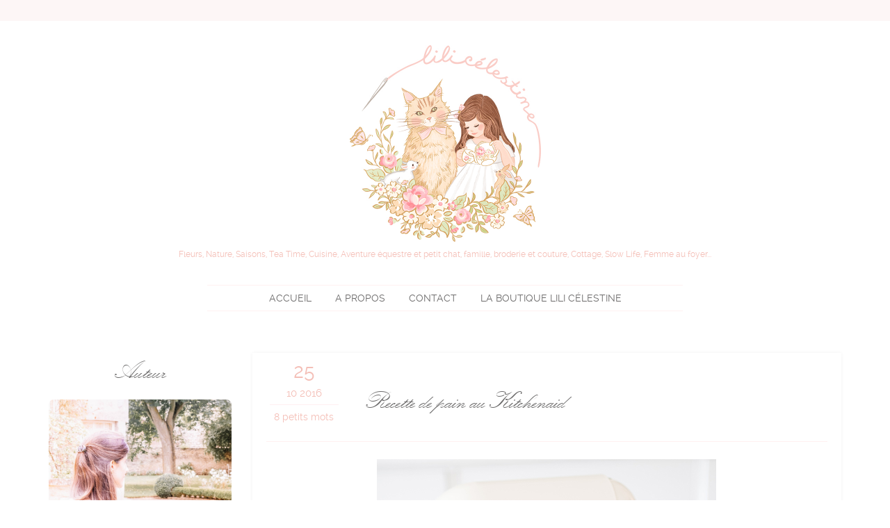

--- FILE ---
content_type: text/html; charset=UTF-8
request_url: https://www.lilicelestine.com/blog/recette-de-pain-au-kitchenaid-160.html
body_size: 5922
content:
<!DOCTYPE html>
<html class="no-js" lang="fr">
    <head>
        <!-- Google Tag Manager -->
        <script>(function(w,d,s,l,i){w[l]=w[l]||[];w[l].push({'gtm.start':
        new Date().getTime(),event:'gtm.js'});var f=d.getElementsByTagName(s)[0],
        j=d.createElement(s),dl=l!='dataLayer'?'&l='+l:'';j.async=true;j.src=
        'https://www.googletagmanager.com/gtm.js?id='+i+dl;f.parentNode.insertBefore(j,f);
        })(window,document,'script','dataLayer','GTM-5XGLWWHG');</script>
        <!-- End Google Tag Manager -->
        <meta charset="utf-8">
        <meta http-equiv="content-language" content="fr">
        <meta http-equiv="X-UA-Compatible" content="IE=edge">
        <meta name="viewport" content="width=device-width, initial-scale=1">    
        <meta name="robots" content="index, follow">
        <title>Recette de pain au Kitchenaid - Blog Lili Célestine</title>
        <meta name="description" content="
&nbsp;

Cet &eacute;t&eacute; pour nos cinq ans de mariage mon mari nous a offert un robot Kitchenaid Artisan !
&nbsp;

J&#39;ai toujours &eacute;t&eacut" />
        <link rel="canonical" href="https://www.lilicelestine.com/blog/recette-de-pain-au-kitchenaid-160.html" />
        <link rel="icon" href="https://www.lilicelestine.com/favicon.ico" />
                <link href="/bundles/frontend/css/vendor/bootstrap.min.css" rel="stylesheet" media="screen">
        <link href="/bundles/frontend/css/blog.css" rel="stylesheet" media="screen">
        <link href="/bundles/frontend/css/plugins/owl.carousel.css" rel="stylesheet" media="screen">
                <meta property="og:url" content="https://www.lilicelestine.com/blog/recette-de-pain-au-kitchenaid-160.html" />
<meta property="og:type" content="article" />
<meta property="og:title" content="Recette de pain au Kitchenaid - Blog Lili Célestine" />
<meta property="og:description" content="

Cet &amp;eacute;t&amp;eacute; pour nos cinq ans de mariage mon mari nous a offert un..." />
	<meta property="og:image" content="https://www.lilicelestine.com/uploads/products/64b57f4ee2d1a-mini.jpeg" />
    </head>
    <body class="">
        <!-- Google Tag Manager (noscript) -->
        <noscript><iframe src="https://www.googletagmanager.com/ns.html?id=GTM-5XGLWWHG"
        height="0" width="0" style="display:none;visibility:hidden"></iframe></noscript>
        <!-- End Google Tag Manager (noscript) -->
        <header>
            <div class="container">
                <section class="logo">
                    <a href="/blog">
                        <img src="/bundles/frontend/images/logo-lilicelestine.jpg" alt="Lili Célestine" class="hidden-xs" />
                        <img src="/bundles/frontend/images/logo-text-lilicelestine.jpg" alt="Lili Célestine" class="hidden-lg hidden-md hidden-sm" />
                    </a>
                    <p>Fleurs, Nature, Saisons, Tea Time, Cuisine, Aventure équestre et petit chat, famille, broderie et couture, Cottage, Slow Life, Femme au foyer...</p>
                </section>
            </div>
        </header>
        <section class="navigation">
            <div class="container">
                <nav>
                    <ul>
                        <li class="hidden-xs"><a href="/blog">Accueil</a></li>
                        <li><a target="_blank" href="/creatrice-3.html">A propos</a></li>
                        <li><a target="_blank" href="/contact-12.html">Contact</a></li>
                        <li><a href="/"><span class="hidden-xs">La boutique </span>Lili Célestine</a></li>
                    </ul>
                </nav>
            </div>
        </section>
        <div class="container">
            <div class="row">
                <div class="col-lg-3 col-md-3 hidden-sm hidden-xs">
                    <section class="sidebar">
                        <div class="row">
    <div class="col-lg-12 col-md-12 col-sm-6 col-xs-12 block author">
        <div class="title">Auteur</div>
        <a href="/creatrice-3.html"><img src="/bundles/frontend/images/blog/img-author.jpg" alt="Lili Célestine"></a>
    </div>
    <div class="col-lg-12 col-md-12 col-sm-6 col-xs-12 block social">
        Pour me suivre <span class="arrow"></span>
        <ul>
           <li><a href="https://www.facebook.com/lilicelestine" target="_blank" data-toggle="tooltip" data-placement="bottom" title="Facebook"><img src="/bundles/frontend/images/icon-facebook.png" alt="Facebook"></a></li>
           <li><a href="https://instagram.com/lilicelestine/" target="_blank" data-toggle="tooltip" data-placement="bottom" title="Instagram"><img src="/bundles/frontend/images/icon-instagram.png" alt="Instagram"></a></li>
           <li><a href="https://www.youtube.com/LiliCelestine" target="_blank" data-toggle="tooltip" data-placement="bottom" title="Youtube"><img src="/bundles/frontend/images/icon-youtube.png" alt="Youtube"></a></li>
        </ul>
   </div>
   <div class="col-lg-12 col-md-12 col-sm-6 col-xs-12 block categories"> 
    <div class="title">Catégories<span>Côté Boutique</span></div>
    <ul>
                <li><a href="/blog/categorie/actualite">Actualité</a></li>
                <li><a href="/blog/categorie/concours">Concours</a></li>
                <li><a href="/blog/categorie/lili-celestine">Lili Célestine</a></li>
                <li><a href="/blog/categorie/nouveautes-boutique">Nouveautés boutique</a></li>
                <li><a href="/blog/categorie/presse">Presse</a></li>
            </ul>
</div>
<div class="col-lg-12 col-md-12 col-sm-6 col-xs-12 block categories">
    <div class="title">Catégories<span>Côté Famille</span></div>
    <ul>
                <li><a href="/blog/categorie/country-home">Country Home</a></li>
                <li><a href="/blog/categorie/ecurie">Ecurie</a></li>
                <li><a href="/blog/categorie/escapades">Escapades</a></li>
                <li><a href="/blog/categorie/famille">Famille</a></li>
                <li><a href="/blog/categorie/ief-et-jeux">IEF et jeux</a></li>
                <li><a href="/blog/categorie/livres-et-travaux-d-aiguilles">Livres et travaux d&#039;aiguilles</a></li>
                <li><a href="/blog/categorie/sylvanian-families">Sylvanian Families</a></li>
            </ul>
</div>

                    </section>
                </div>
                <div class="col-lg-9 col-md-9 col-sm-12 col-xs-12">
                    <section class="main">
                        			<article class="post">
			<div class="row">
				<div class="col-lg-2 col-md-2 col-sm-2 col-xs-12 infos">
					<div class="date">
						<span class="day">25</span>
						<span class="month">10 2016</span>
					</div>
					<a class="comments" href="/blog/recette-de-pain-au-kitchenaid-160.html#comments">8 petits mots</a>
				</div>
				<div class="col-lg-10 col-md-10 col-sm-10 col-xs-12">
					<h1><a href="/blog/recette-de-pain-au-kitchenaid-160.html">Recette de pain au Kitchenaid</a></h1>
				</div>
			</div>
			<hr />
			<div class="clearfix">
				<p style="text-align:center"><img alt="" src="https://www.lilicelestine.com/web/uploads/articles/images/Kitchenaid02.jpg" style="height:650px; width:488px" /><br />
&nbsp;</p>

<p>Cet &eacute;t&eacute; pour nos cinq ans de mariage mon mari nous a offert un robot Kitchenaid Artisan !<br />
&nbsp;</p>

<p style="text-align:justify">J&#39;ai toujours &eacute;t&eacute; une grande amatrice de pain fait maison, j&#39;ai commenc&eacute; avec une machine &agrave; pain bas de gamme donc le r&eacute;sultat &eacute;tait m&eacute;diocre, quelques ann&eacute;es plus tard j&#39;ai eu une machine &agrave; pain haut de gamme, le r&eacute;sultat &eacute;tait &agrave; peine mieux. Alors au final je faisais mes pains enti&egrave;rement &agrave; la main, le r&eacute;sultat &eacute;tait int&eacute;ressant mais ne r&eacute;ussisait pas toujours et surtout me demander beaucoup de temps !<br />
<br />
<br />
On m&#39;avait vant&eacute; les qualit&eacute;s du robot Kitchenaid, je n&#39;avais jamais eu l&#39;occasion de le tester ou de le voir &agrave; l&#39;oeuvre avant de l&#39;avoir dans ma cuisine ! Depuis je peux vous dire que je ne rate plus mes pains et ils sont vraiment excellents !<br />
<br />
<br />
Je vous fais partager la recette que j&#39;utilise.&nbsp;Elle n&#39;est pas de moi mais du blog &quot; <a href="https://www.evacuisine.fr/archives/2012/01/18/23266642.html" target="_blank">pour ceux qui aiment cuisiner</a> &quot;&nbsp;cependant j&#39;ai ajust&eacute; quelques petites choses qui fonctionnent mieux chez nous :</p>

<p><br />
<u>Pour 3 pains comme ceux qui sont en photos ci dessous</u> :<br />
- 500 grs de farine Biologique<br />
- 350 ml d&#39;eau froide<br />
- 1 sachet de levure boulang&egrave;re ( moi je prends &nbsp;dans ma Biocoop la levure Bio de&nbsp;<a href="https://www.lapateliere.com/gamme/gammes-bio/" target="_blank">La Pateliere</a> &nbsp;)<br />
- 7 grs de fleur de sel ( ou 10 grs de sel normal )</p>

<p style="text-align:justify"><br />
<em>Concernant la farine je vous encourage &agrave; utiliser de la farine compl&egrave;te qui est meilleure pour la sant&eacute;, surtout pour les enfants, et surtout Biologique et id&eacute;alement issues d&#39;un moulin. Niveau proportion, je fais 300 grs de farine T80 et 200 grs de farine compl&egrave;te, ma&iuml;s, etc... J&#39;ach&egrave;te&nbsp;mes farines &agrave; la Biocoop afin d&#39;avoir de la farine Fran&ccedil;aise et une tra&ccedil;abilit&eacute; du le produit.</em></p>

<p style="text-align:justify">&nbsp;</p>

<p style="text-align:justify"><strong><u>Pr&eacute;paration</u></strong> :</p>

<p style="text-align:justify">1 &deg; Donc le bol du robot mettre le crochet pour p&eacute;trir la p&acirc;te, puis rajouter votre farine, la levure et l&#39;eau. P&eacute;trissez en vitesse 2 ( surtout pas plus ) pendant 5 minutes. Ajouter le sel et relancer 5 minutes de p&eacute;trissage.</p>

<p style="text-align:center"><br />
<img alt="" src="https://www.lilicelestine.com/web/uploads/articles/images/Capture%20d%E2%80%99%C3%A9cran%202016-10-25%20%C3%A0%2010_03_30.png" style="height:200px; width:139px" /><br />
&nbsp;</p>

<p style="text-align:justify">2 &deg; Saupoudrez de farine la p&acirc;te que vous avez obtenu et couvrez le bol d&#39;un torchon. Laisser ensuite reposer la p&acirc;te pendant 1h &agrave; 1h30 dans un endroit ti&egrave;de. Personnellement juste avant cette &eacute;tape je fais chauffer mon four sur 30&deg; quelques secondes, j&#39;&eacute;teinds et je mets le bol dedans. La p&acirc;te doit doubler de volume.<br />
<br />
3 &deg; Mettre la p&acirc;te sur un plan de travail farin&eacute; et diviser la en 3 p&acirc;tons. Formezr approximativement un rectangle avec chaque p&acirc;ton.</p>

<p style="text-align:justify">4 &deg; Former ensuite trois baguettes en faisant rouler les p&acirc;tons entre vos mains et le plan de travail.</p>

<p style="text-align:justify">5 &deg; Poser vos baguettes sur une plaque de four et couvrez les avec un torchon humide. Le torchon doit &ecirc;tre en contact avec un maximum de p&acirc;te. Laisser lever les baguettes 25 &agrave; 35 minutes dans un endroit ti&egrave;de, une fois encore j&#39;utilise mon four.<br />
<br />
6 &deg; Pr&eacute;chauffez votre four &agrave; 240&deg; ( si vos pains ne sont pas dedans &eacute;videment sinon sortez les ), mettre dans le four un petit ramequin d&#39;eau afin de faire de la bu&eacute;e.<br />
<br />
7 &deg;&nbsp;Une fois qu&#39;elles ont lev&eacute; faites trois entailles &agrave; l&#39;aide d&#39;une lame puis saupoudrez de farine &agrave; l&#39;aide d&#39;un tamis.<br />
<br />
8 &deg; Enfourner les baguettes dans le four et baisser la temp&eacute;rature &agrave; 210 &deg; pendant 20 &agrave; 25 minutes ( moi je choisis le mode chaleur tournante )<br />
<br />
9 &deg; Laisser refroidir les baguettes sur une grille<br />
<br />
Vous pouvez conserver ces baguettes dans un drap / torchon ou m&ecirc;me les congeler. Je vous d&eacute;conseille le papier d&#39;aluminium, on sait depuis longtemps maintenant que les particules de ce papier migrent vers les aliments.<br />
&nbsp;</p>

<p style="text-align:center"><img alt="" src="https://www.lilicelestine.com/web/uploads/articles/images/Kitchenaid.jpg" style="height:488px; width:650px" /><br />
&nbsp;</p>

<p>Si vous avez d&#39;autres recettes de pain au Kitchenaid n&#39;h&eacute;sitez pas &agrave; les partager en commentaire si dessous !<br />
Bon app&eacute;tit !<br />
<br />
<img alt="" src="https://www.lilicelestine.com/web/uploads/articles/images/SignatureLC.jpg" /></p>
			</div>
			<hr>
			<div class="shares text-right">
				<a name="fb_share" type="box_count" share_url="https://www.lilicelestine.com/blog/recette-de-pain-au-kitchenaid-160.html"></a>
				<a href="https://twitter.com/share" class="twitter-share-button" data-count="vertical" data-via="LiliCélestine">Tweet</a>
			</div>
		</article>
		<section class="comments">
			<div class="title">Ajouter un commentaire</div>
			<form class="form-horizontal mTop30 mBottom30" action="/blog/recette-de-pain-au-kitchenaid-160.html" method="post"  role="form">
				<div class="form-group">
					
					<label class="col-lg-3 control-label required" for="lilicelestine_comment_user">Nom / Pseudo *</label>
					<div class="col-lg-5">
						<input type="text" id="lilicelestine_comment_user" name="lilicelestine_comment[user]" required="required"    class="form-control" />
					</div>
				</div>
				<div class="form-group">
					
					<label class="col-lg-3 control-label required" for="lilicelestine_comment_email">Adresse e-mail *</label>
					<div class="col-lg-5">
						<input type="email" id="lilicelestine_comment_email" name="lilicelestine_comment[email]" required="required"    class="form-control" />
					</div>
				</div>
				<div class="form-group">
					
					<label class="col-lg-3 control-label" for="lilicelestine_comment_website">Site web</label>
					<div class="col-lg-5">
						<input type="url" id="lilicelestine_comment_website" name="lilicelestine_comment[website]"    class="form-control" placeholder="https://www.votre-site.com" />
					</div>
				</div>	
				<div class="form-group">
					
					<label class="col-lg-3 control-label required" for="lilicelestine_comment_content">Commentaire *</label>
					<div class="col-lg-5">
						<textarea id="lilicelestine_comment_content" name="lilicelestine_comment[content]" required="required"    class="form-control"></textarea>
					</div>
				</div>	
				<div class="form-group">
					
					<label for="lilicelestine_comment_is_comment_bt" class="col-lg-3 control-label"><img src="/bundles/frontend/images/form-rb.jpg"> *</label>
					<div class="col-lg-5">
						<input type="text" id="lilicelestine_comment_is_comment_bt" name="lilicelestine_comment[is_comment_bt]"    class="form-control" />
					</div>
				</div>	
				<input type="hidden" id="lilicelestine_comment__token" name="lilicelestine_comment[_token]" value="46078b9f3cc2cb94d2f303c696987ea5c6637dcb" />
				<div class="form-group">
					<div class="col-lg-offset-3 col-lg-5 col-xs-12 text-right">
						<button type="submit" class="btn btn-black-pink">Soumettre le commentaire</button>
					</div>
				</div>
			</form>
			<div id="comments">
							<hr />
				<div class="comment">
					<p>
						<b>Sylvie</b>
						<span class="date">22/03/2018</span>
					</p>
					<p><p>Merci pour cette recette tu m as donn&eacute; plein de trucs que je ne connaissais pas .Perso j utilise de la levure fra&icirc;che je mets 20gr dans l eau ti&egrave;de et je laisse &agrave; couvert 10 mn avant de m&eacute;langer &agrave; la farine . J ai fais un essai de ta recette avec de la farine de Sarrazin en mettant 300gr T80 100de ma&iuml;s et 100 de Sarrazin top !</p></p>
				</div>
							<hr />
				<div class="comment">
					<p>
						<b>Ank</b>
						<span class="date">11/01/2019</span>
					</p>
					<p><p>Bonsoir ! Mais aussi Merci ! Enfin je r&eacute;ussis mon pain... Quel plaisir ! Je ne coupe pas le paton en 3 morceaux, mais je mets le tout dans un moule &agrave; cake pour obtenir le pain de l&#39;Aliment Sain (devenu Vie Claire...) que j&#39;aimais tant dans les annees 50.. Le gout n&#39;est pas tout &agrave; fait le meme, puisqu&#39;il &eacute;tait ensemenc&eacute; avec du levain, mais peu importe les souvenirs, il est bon aussi et c&#39;est le principal. Le KitchenAid, aide bien : la partie p&eacute;trissage manuel n&#39;&eacute;tait pas la plus facile. Chaque semaine, je m&#39;y remets l&#39;esprit libre sachant maintenant que ce sera reussi !</p></p>
				</div>
							<hr />
				<div class="comment">
					<p>
						<b>anita</b>
						<span class="date">13/01/2019</span>
					</p>
					<p><p>pour la 1ere fois depuis que j&#39;&#39;essaie vainement de faire du pain, j&#39;ai r&eacute;ussi ! baguettes bien mont&eacute;es, et tr&egrave;s bonnes ; Merci ! je vais recommencer !</p></p>
				</div>
							<hr />
				<div class="comment">
					<p>
						<b>puce</b>
						<span class="date">19/09/2020</span>
					</p>
					<p><p>moi aussi je fais du pain avec le m&ecirc;me robot je suis surprise par la recette car dans tout ce que j&#39;ai lu on dit de mettre l&#39;eau en premier le pain est pas mal mais je trouve que la pate manque de force et a tendance a s&#39;affaisser apr&egrave;s la deuxi&egrave;me lev&eacute;e il paraitrait qu&#39;avec un vrai p&eacute;trin la pate est plus &eacute;lastique et tient mieux si certain ont essay&eacute; merci pour les r&eacute;ponses</p></p>
				</div>
							<hr />
				<div class="comment">
					<p>
						<b>puce</b>
						<span class="date">19/09/2020</span>
					</p>
					<p><p>moi aussi je fais du pain avec le m&ecirc;me robot je suis surprise par la recette car dans tout ce que j&#39;ai lu on dit de mettre l&#39;eau en premier le pain est pas mal mais je trouve que la pate manque de force et a tendance a s&#39;affaisser apr&egrave;s la deuxi&egrave;me lev&eacute;e il paraitrait qu&#39;avec un vrai p&eacute;trin la pate est plus &eacute;lastique et tient mieux si certain ont essay&eacute; merci pour les r&eacute;ponses</p></p>
				</div>
							<hr />
				<div class="comment">
					<p>
						<b>Myon</b>
						<span class="date">30/10/2020</span>
					</p>
					<p><p>Je ne comprends pas le besoin de couvrir d&rsquo;un torchon humide .. &ccedil;a a coll&eacute; et j &lsquo;ai du refaire mes pains .. mais le r&eacute;sultat est excellent</p></p>
				</div>
							<hr />
				<div class="comment">
					<p>
						<b>lorie</b>
						<span class="date">27/01/2021</span>
					</p>
					<p><p>merci beaucoup pour la recette</p></p>
				</div>
							<hr />
				<div class="comment">
					<p>
						<b>Diléone</b>
						<span class="date">02/11/2021</span>
					</p>
					<p><p>Avec ta recette,si tout le monde ach&egrave;te un ktichenaid tu vas mettre en faillite tous les boulangers.</p></p>
				</div>
						</div>
		</section>
	</div>
                    </section>
                </div>
                <div class="hidden-lg hidden-md col-sm-12 col-xs-12">
                    <section class="sidebar">
                        <div class="row">
    <div class="col-lg-12 col-md-12 col-sm-6 col-xs-12 block author">
        <div class="title">Auteur</div>
        <a href="/creatrice-3.html"><img src="/bundles/frontend/images/blog/img-author.jpg" alt="Lili Célestine"></a>
    </div>
    <div class="col-lg-12 col-md-12 col-sm-6 col-xs-12 block social">
        Pour me suivre <span class="arrow"></span>
        <ul>
           <li><a href="https://www.facebook.com/lilicelestine" target="_blank" data-toggle="tooltip" data-placement="bottom" title="Facebook"><img src="/bundles/frontend/images/icon-facebook.png" alt="Facebook"></a></li>
           <li><a href="https://instagram.com/lilicelestine/" target="_blank" data-toggle="tooltip" data-placement="bottom" title="Instagram"><img src="/bundles/frontend/images/icon-instagram.png" alt="Instagram"></a></li>
           <li><a href="https://www.youtube.com/LiliCelestine" target="_blank" data-toggle="tooltip" data-placement="bottom" title="Youtube"><img src="/bundles/frontend/images/icon-youtube.png" alt="Youtube"></a></li>
        </ul>
   </div>
   <div class="col-lg-12 col-md-12 col-sm-6 col-xs-12 block categories"> 
    <div class="title">Catégories<span>Côté Boutique</span></div>
    <ul>
                <li><a href="/blog/categorie/actualite">Actualité</a></li>
                <li><a href="/blog/categorie/concours">Concours</a></li>
                <li><a href="/blog/categorie/lili-celestine">Lili Célestine</a></li>
                <li><a href="/blog/categorie/nouveautes-boutique">Nouveautés boutique</a></li>
                <li><a href="/blog/categorie/presse">Presse</a></li>
            </ul>
</div>
<div class="col-lg-12 col-md-12 col-sm-6 col-xs-12 block categories">
    <div class="title">Catégories<span>Côté Famille</span></div>
    <ul>
                <li><a href="/blog/categorie/country-home">Country Home</a></li>
                <li><a href="/blog/categorie/ecurie">Ecurie</a></li>
                <li><a href="/blog/categorie/escapades">Escapades</a></li>
                <li><a href="/blog/categorie/famille">Famille</a></li>
                <li><a href="/blog/categorie/ief-et-jeux">IEF et jeux</a></li>
                <li><a href="/blog/categorie/livres-et-travaux-d-aiguilles">Livres et travaux d&#039;aiguilles</a></li>
                <li><a href="/blog/categorie/sylvanian-families">Sylvanian Families</a></li>
            </ul>
</div>

                    </section>
                </div>
            </div>
        </div>
        <section class="copyright">
            <div class="container">
                Conception graphique et mise en page &copy;  Lili Célestine - 2014-2026 - Toute reproduction totale ou partielle de ce site, par quelque procédé que ce soit, est interdite.
            </div>
        </section>
        <div id="gototop"></div>
        	        <script src="/bundles/frontend/js/vendor/jquery-1.11.1.min.js"></script>
        <script src="/bundles/frontend/js/vendor/jquery-ui-1.10.4.custom.min.js"></script>
        <script src="/bundles/frontend/js/vendor/modernizr-2.6.2.min.js"></script>
        <script src="/bundles/frontend/js/plugins/bootstrap.min.js"></script>
        <script src="/bundles/frontend/js/plugins/owl.carousel.min.js"></script>
        <script src="/bundles/frontend/js/tooltip.js"></script>
        <script src="/bundles/frontend/js/top.js"></script>
        <script src="/bundles/frontend/js/newsletter.js"></script>
        <script src="/bundles/frontend/js/slider.js"></script>
        
	<script type="text/javascript" src="https://static.ak.fbcdn.net/connect.php/js/FB.Share"></script>
	<script type="text/javascript" src="https://platform.twitter.com/widgets.js"></script>
    </body>
</html>

--- FILE ---
content_type: text/css
request_url: https://www.lilicelestine.com/bundles/frontend/css/blog.css
body_size: 3604
content:
button, html, input, select, textarea {

    color: #222;

}

html {

    font-size: 1em;

    line-height: 1.4;

}

body {

    margin: 0;

}

::-moz-selection {

    background: #b3d4fc;

    text-shadow: none;

}

::selection {

    background: #b3d4fc;

    text-shadow: none;

}

hr {

    display: block;

    height: 1px;

}

audio, canvas, img, video {

    vertical-align: middle;

}

fieldset {

    border: 0;

    margin: 0;

    padding: 0;

}

textarea {

    resize: vertical;

}

.browsehappy {

    margin: .2em 0;

    background: #ccc;

    color: #000;

    padding: .2em 0;

}

.abs {

    position: absolute;

}

.rel {

    position: relative;

}

.float-left {

    float: left;

}

.float-right {

    float: right;

}

.no-float {

    float: none!important;

}

.text-left {

    text-align: left;

}

.text-right {

    text-align: right;

}

.text-center {

    text-align: center;

}

.text-justify {

    text-align: justify;

}

.text-smaller {

    font-size: .7em!important;

}

.text-small {

    font-size: .8em!important;

}

.text-normal {

    font-size: .9em!important;

}

.text-medium {

    font-size: 1em!important;

}

.text-big {

    font-size: 1.15em;

}

.text-large {

    font-size: 1.4em;

}

.normal {

    font-weight: 400;

}

.bold {

    font-family: ralewaybold, Arial, sans-serif;

}

.italic {

    font-style: italic;

}

.underline {

    border-bottom: 1px solid;

}

.underline-block {

    text-decoration: underline;

}

.uppercase {

    text-transform: uppercase;

}

.nomargin {

    margin: 0!important;

}

.nopadding {

    padding: 0!important;

}

.nobullet {

    list-style: none;

}

.block {

    display: block;

}

.inline {

    display: inline;

}

.inline-block {

    display: inline-block;

}

.no-bdr {

    border: 0;

}

.hide {

    display: none;

}

.alpha {

    padding-left: 0!important;

}

.omega {

    padding-right: 0!important;

}

.mLeft5 {

    margin-left: 5px;

}

.mLeft10 {

    margin-left: 10px;

}

.mLeft15 {

    margin-left: 15px;

}

.mLeft20 {

    margin-left: 20px;

}

.mLeft25 {

    margin-left: 25px;

}

.mLeft30 {

    margin-left: 30px;

}

.mLeft35 {

    margin-left: 35px!important;

}

.mLeft40 {

    margin-left: 40px;

}

.mLeft45 {

    margin-left: 45px;

}

.mLeft50 {

    margin-left: 50px;

}

.mLeft70 {

    margin-left: 70px!important;

}

.mRight5 {

    margin-right: 5px;

}

.mRight10 {

    margin-right: 10px;

}

.mRight15 {

    margin-right: 15px;

}

.mRight20 {

    margin-right: 20px;

}

.mRight25 {

    margin-right: 25px;

}

.mRight30 {

    margin-right: 30px;

}

.mRight35 {

    margin-right: 35px;

}

.mRight40 {

    margin-right: 40px;

}

.mRight45 {

    margin-right: 45px;

}

.mRight50 {

    margin-right: 50px;

}

.mTop5 {

    margin-top: 5px;

}

.mTop10 {

    margin-top: 10px;

}

.mTop15 {

    margin-top: 15px;

}

.mTop20 {

    margin-top: 20px;

}

.mTop25 {

    margin-top: 25px;

}

.mTop30 {

    margin-top: 30px;

}

.mTop35 {

    margin-top: 35px;

}

.mTop40 {

    margin-top: 40px;

}

.mTop45 {

    margin-top: 45px;

}

.mTop50 {

    margin-top: 50px;

}

.mTop60 {

    margin-top: 60px;

}

.mBottom5 {

    margin-bottom: 5px;

}

.mBottom10 {

    margin-bottom: 10px;

}

.mBottom15 {

    margin-bottom: 15px;

}

.mBottom20 {

    margin-bottom: 20px;

}

.mBottom25 {

    margin-bottom: 25px;

}

.mBottom30 {

    margin-bottom: 30px;

}

.mBottom35 {

    margin-bottom: 35px;

}

.mBottom40 {

    margin-bottom: 40px;

}

.mBottom45 {

    margin-bottom: 45px;

}

.mBottom50 {

    margin-bottom: 50px;

}

.mBottom55 {

    margin-bottom: 55px;

}

.margeAuto {

    margin: 0 auto;

}

.pTop5 {

    padding-top: 5px;

}

.pTop10 {

    padding-top: 10px;

}

.pTop15 {

    padding-top: 15px;

}

.pTop20 {

    padding-top: 20px;

}

.pTop30 {

    padding-top: 30px;

}

.pLeft5 {

    padding-left: 5px;

}

.pLeft10 {

    padding-left: 10px;

}

.pLeft15 {

    padding-left: 15px;

}

.pLeft20 {

    padding-left: 20px;

}

.pLeft25 {

    padding-left: 25px;

}

.pLeft30 {

    padding-left: 30px;

}

.pLeft35 {

    padding-left: 35px;

}

.pLeft40 {

    padding-left: 40px;

}

.pLeft50 {

    padding-left: 50px;

}

.pRight20 {

    padding-right: 20px;

}

.pBottom15 {

    padding-bottom: 15px;

}

.pBottom20 {

    padding-bottom: 20px;

}

.p10 {

    padding: 10px;

}

.p20 {

    padding: 20px;

}

.clearfix:after, .clearfix:before {

    content: " ";

    display: table;

}

.clearfix:after {

    clear: both;

}

@font-face {

    font-family: ralewaybold;

    src: url(../fonts/Raleway-Bold-webfont.eot);

    src: url(../fonts/Raleway-Bold-webfont.eot?#iefix) format('embedded-opentype'), url(../fonts/Raleway-Bold-webfont.woff2) format('woff2'), url(../fonts/Raleway-Bold-webfont.woff) format('woff'), url(../fonts/Raleway-Bold-webfont.ttf) format('truetype'), url(../fonts/Raleway-Bold-webfont.svg#ralewaybold) format('svg');

    font-weight: 400;

    font-style: normal;

}

@font-face {

    font-family: ralewayregular;

    src: url(../fonts/Raleway-Regular-webfont.eot);

    src: url(../fonts/Raleway-Regular-webfont.eot?#iefix) format('embedded-opentype'), url(../fonts/Raleway-Regular-webfont.woff2) format('woff2'), url(../fonts/Raleway-Regular-webfont.woff) format('woff'), url(../fonts/Raleway-Regular-webfont.ttf) format('truetype'), url(../fonts/Raleway-Regular-webfont.svg#ralewayregular) format('svg');

    font-weight: 400;

    font-style: normal;

}

@font-face {

    font-family: sacramentoregular;

    src: url(../fonts/Sacramento-Regular-webfont.eot);

    src: url(../fonts/Sacramento-Regular-webfont.eot?#iefix) format('embedded-opentype'), url(../fonts/Sacramento-Regular-webfont.woff2) format('woff2'), url(../fonts/Sacramento-Regular-webfont.woff) format('woff'), url(../fonts/Sacramento-Regular-webfont.ttf) format('truetype'), url(../fonts/Sacramento-Regular-webfont.svg#sacramentoregular) format('svg');

    font-weight: 400;

    font-style: normal;

}

@font-face {
    font-family: 'Kunstler Script';
    src: url('../fonts/KunstlerScript.eot');
    src: url('../fonts/KunstlerScript.eot?#iefix') format('embedded-opentype'),
        url('../fonts/KunstlerScript.woff2') format('woff2'),
        url('../fonts/KunstlerScript.woff') format('woff'),
        url('../fonts/KunstlerScript.ttf') format('truetype'),
        url('../fonts/KunstlerScript.svg#KunstlerScript') format('svg');
    font-weight: normal;
    font-style: normal;
}

body {

    color: #6C6B6B;

    font-family: ralewayregular, Arial, sans-serif;

}

a {

    color: #f4bfb7;

    text-decoration: underline;

}

a:focus, a:hover {

    color: #f4bfb7;

    text-decoration: none;

}

h1 {

    padding: 15px 0;

    margin: 20px 0;

    color: #f4bfb7;

    text-align: center;

}

h1, h2, h3, h4 {

    font-family: 'Kunstler Script', Arial, sans-serif;

}

b, strong {

    font-family: ralewaybold, Arial, sans-serif;

}

hr {

    margin: 0;

    padding: 0;

    background-color: #FAECEC;

    border: 0;

}

label {

    font-weight: 400;

    margin: 0;

}

.form-horizontal h2 {

    text-align: center;

}

header {

    border-top: 10px solid #fdf6f6;

}

header .logo {

    text-align: center;

    color: #f4bfb7;

    font-size: .85em;

}

header .logo a {

    display: inline-block;

    margin: 35px 0 10px;

}

header .logo img {

    max-width: 275px;

    height: auto;

}

.navigation {

    margin: 25px 0;

}

nav ul {

    margin: 0 auto;

    padding: 0;

    line-height: 36px;

    text-align: center;

    text-transform: uppercase;

    border-top: 1px solid #fff0f1;

    border-bottom: 1px solid #fff0f1;

}

nav ul li {

    list-style: none;

    display: inline-block;

    margin: 0 9px;

}

nav ul li a {

    color: #6C6B6B;

    text-decoration: none;

}

nav ul li a:active, nav ul li a:hover {

    color: #f4bfb7;

}

.block {

    margin: 0 0 50px;

}

.block .title {

    margin: 0 0 15px;

    font-family: 'Kunstler Script', Arial, sans-serif;

    font-size: 2.6em;

    text-align: center;

}

.block .title span {

    font-family: 'Kunstler Script', Arial, sans-serif;

    font-size: 2.6em;

    text-align: center;

}

.block.author {

    text-align: center;

}

.block.author img {

    max-width: 100%;

    border-radius: 3%}

.block.categories ul {

    margin: 0;

    padding: 0;

    text-align: center;

    text-transform: uppercase;

    font-size: .9em;

    background-color: #fdf6f6;

    -moz-box-shadow: 0 0 5px 0 #FFF;

    -webkit-box-shadow: 0 0 5px 0 #FFF;

    -o-box-shadow: 0 0 5px 0 #FFF;

    box-shadow: 0 0 5px 0 #FFF;

    filter: progid:DXImageTransform.Microsoft.Shadow(color=#FFF,  Direction=NaN,  Strength=5);

}

.block.categories ul li {

    list-style: none;

    border-bottom: 1px solid #fff0f1;

}

.block.categories ul li:last-child {

    border: none;

}

.block.categories ul li a {

    display: block;

    padding: 7px 0;

    color: #6C6B6B;

    text-decoration: none;

}

.block.categories ul li a:active, .block.categories ul li a:hover {  

    color: #f4bfb7;

}



.block.categories .title{ 

    position: relative;

    text-align: left;

    margin: 0 auto 33px auto; 

    max-width: 230px;


}
.block.categories .title:after{
    content: '';
    background: url(../images/lili_celestine_fleur.png) 0 0px no-repeat;
    background-size: 15px 15px;
    position: absolute;
    width: 15px;
    height: 15px;
    top: 29px;
    left: 6px;
}


.block.categories .title span{

    font-size: 0.7em!important;

    color: #f4bfb7;

    position: absolute;

    top: 40px;

    right: 30px;



}

.block.social {

    color: #f4bfb7;

    text-align: center;

    font-family: 'Kunstler Script', Arial, sans-serif;

    font-size: 1.8em;

}

.block.social ul {

    margin: 15px 0 0;

    padding: 0;

    text-align: center;

}

.block.social ul li {

    margin: 0 6px;

    list-style: none;

    display: inline-block;

}

.block.social ul li a {

    display: block;

}

.block.social ul li img {

    width: 37px;

    -webkit-border-radius: 100%;

    -moz-border-radius: 100%;

    border-radius: 100%
-webkit-filter: opacity(50%);
    filter: opacity(50%);
    -webkit-transition: all 0.5s;
    transition: all 0.5s;
}

.block.social .arrow {

    width: 50px;

    height: 27px;

    display: inline-block;

    background: url(../images/blog/img-arrow-follow.png) no-repeat;

}

.block .newsletter {

    padding: 15px;

    background-color: #fff0f1;

    -moz-box-shadow: 0 0 5px 0 #F2F2F2;

    -webkit-box-shadow: 0 0 5px 0 #F2F2F2;

    -o-box-shadow: 0 0 5px 0 #F2F2F2;

    box-shadow: 0 0 5px 0 #F2F2F2;

    filter: progid:DXImageTransform.Microsoft.Shadow(color=#F2F2F2,  Direction=NaN,  Strength=5);

}

.block .newsletter p {

    text-align: justify;

}

.block .newsletter .newsletter-form {

    margin: 5px 0 0;

    text-align: center;

}

.block .newsletter .newsletter-form input[type=text] {

    margin: 0 auto;

    width: 100%}

.block .newsletter .newsletter-form input[type=submit] {

    margin: 10px 0 0;

    padding: 10px;

}

.block .newsletter .alert {

    padding: 0;

    margin-top: 10px;

    margin-bottom: 0;

    border: 0;

    border-radius: 0;

    text-align: center;

}

.block .newsletter .alert-error {

    color: #FF6961;

}

.block .newsletter .alert-valid {

    color: #03C03C;

}

.breadcrumb {

    margin: 0;

    padding: 0;

    font-size: .825em;

    background-color: #FFF;

    color: #6C6B6B;

}

.breadcrumb a {

    color: #6C6B6B;

    text-decoration: none;

}

.breadcrumb a:active, .breadcrumb a:hover, .breadcrumb span:last-child a {

    color: #f4bfb7;

}

.copyright {

    margin: 15px 0;

    font-size: 1em;

    color: #6C6B6B;

    text-align: center;

}

.btn {

    border-radius: 0;

    text-decoration: none;

}

.btn.btn-light-pink {

    border: 3px solid #FAECEC;

    background-color: #FFF;

    color: #f4bfb7;

}

.btn.btn-light-pink:hover {

    border: 3px solid #f4bfb7;

    background-color: #FAECEC;

}

.btn.btn-black-pink {

    border: 1px solid #f4bfb7;

    background-color: #f4bfb7;

    color: #FFF;

    text-transform: uppercase;

}

.btn.btn-black-pink:hover {

    border: 1px solid #6C6B6B;

    background-color: #6C6B6B;

    color: #FFF;

}

.btn.btn-white-pink {

    border: 3px solid #f4bfb7;

    background-color: #FFF;

    color: #f4bfb7;

}

.btn.btn-black, .btn.btn-white-pink.incart, .btn.btn-white-pink:hover {

    border: 3px solid #6C6B6B;

    background-color: #FFF;

    color: #6C6B6B;

}

.tooltip.bottom .tooltip-arrow {

    border-bottom-color: #f4bfb7;

}

.tooltip.bottom .tooltip-inner {

    background-color: #f4bfb7;

    font-family: ralewayregular, Arial, sans-serif;

}

.main img {

    max-width: 320px;

    height: auto!important;

}

.pagination {

    margin: 0 0 40px;

    width: 100%;

    border-radius: 0;

    text-transform: uppercase;

}

.pagination ul {

    padding: 0;

    margin: 0;

    background-color: #fdf6f6;

    text-align: center;

}

.pagination ul li {

    display: inline-block;

    padding: 10px 0;

}

.pagination ul li.first a {

    padding: 0 10px 0 0;

}

.pagination ul li.first:after {

    content: '|';

    padding: 0 10px 0 0;

}

.pagination ul li a {

    color: #6C6B6B;

    text-decoration: none;

}

.pagination ul li a:active, .pagination ul li a:hover {

    text-decoration: underline;

}

.post {

    margin: 0 0 30px;

    padding: 0 0 20px;

}

.post hr {

    margin: 15px 0 25px;

    height: 1px;

    background-color: #fff0f1;

}

.post h1 {

    padding: 0;

    margin: 0;

}

.post h2 {

    margin: 0;

}

.post h1, .post h2 {

    text-align: center;

}

.post h2 a {

    font-size: 1.3em;

    color: #6C6B6B;

    text-decoration: none;

}

.post h1 a {

    color: #6C6B6B;

    text-decoration: none;

}

.post h1 a:active, .post h1 a:hover, .post h2 a:active, .post h2 a:hover {

    color: #f4bfb7;

}

.post .infos {

    margin: 0 0 20px;

    padding: 10px 15px;

    color: #f4bfb7;

    border-bottom: 1px solid #fff0f1;

    border-top: 1px solid #fff0f1;

}

.post .infos .date {

    font-size: 1em;

    display: inline-block;

}

.post .infos a.comments {

    float: right;

    color: #f4bfb7;

    text-decoration: none;

    font-size: 1em;

}

.post .infos a.comments:active, .post .infos a.comments:hover {

    text-decoration: underline;

}



.comments hr {

    margin: 15px 0 25px;

    height: 6px;

    background: url(../images/blog/pattern-hr.png) repeat-x;

}

.comments .title {

    font-family: 'Kunstler Script', Arial, sans-serif;

    font-size: 2.6em;

    color: #f4bfb7;

    text-align: center;

}

.comment {

    margin: 0 0 25px;

}

.comment .date {

    float: right;

    font-size: .8em;

}

.fb_iframe_widget {

    top: -6px;

}

.instagram_shots {

    text-align: center;

}

.instagram_shots img {

    width: 150px;

    height: 150px;

    border-radius: 0;

}

.instagram_shots .shot {

    margin: 0;

}

.instagram_shots .owl-stage {

    background-color: #FFF;

}

.instagram_shots .owl-buttons, .instagram_shots .owl-controls {

    display: none!important;

}

.instagram_shots .owl-page, .instagram_shots .owl-page.active {

    width: 12px;

    height: 12px;

    margin: 0 8px 23px;

    display: inline-block;

    background-size: 12px 12px;

}

.owl-carousel {

    position: relative;

    z-index: 1;

}



.category .post{text-align:center}

.category .post h3 a{text-decoration:none}

.category .post h3 a:hover{text-decoration:underline}

.category .post .date{font-size:0.8em}

.category .main .post img{max-width:200px;height:auto!important}



@media (max-width:320px) {

    nav ul li {

	    margin: 0 5px;

	}

	.main img {

	    max-width: 100%;

	    height: auto!important;

	}

}

@media (min-width:768px) {

    header {

	    border-top: 30px solid #fdf6f6;

	}

	.navigation {

	    margin: 25px 0 35px;

	}

	nav ul li {

	    margin: 0 15px;

	}

	.copyright {

	    font-size: .83em;

	}

	.newsletter {

	    text-align: center;

	}

	.newsletter input[type=text] {

	    margin: 0 0 10px;

	}

	.newsletter .btn {

	    margin: 0 0 0 15px;

	    width: 50%}

	.breadcrumb {

	    margin: 20px 0 0;

	}

	.main img {

	    max-width: 680px;

	    height: auto!important;

	}

	.post {

	    padding: 0 20px 20px;

	    margin: 0 0 30px;

	    -moz-box-shadow: 0 0 5px 0 #F2F2F2;

	    -webkit-box-shadow: 0 0 5px 0 #F2F2F2;

	    -o-box-shadow: 0 0 5px 0 #F2F2F2;

	    box-shadow: 0 0 5px 0 #F2F2F2;

	    filter: progid:DXImageTransform.Microsoft.Shadow(color=#F2F2F2,  Direction=NaN,  Strength=5);

	}

	.post .infos {

	    padding: 20px 20px 0;

	    margin: 0 0 10px;

	}

	.post h1, .post h2 {

	    margin: 12px 0 0;

	    height: 80px;

	    line-height: 100px;

	    text-align: left;

	}

	.post h1 a, .post h2 a {

	    display: inline-block;

	    vertical-align: middle;

	    line-height: normal;

	}

	.post .infos {

	    border: none;

	    text-align: center;

	}

	.post .infos .date {

	    display: block;

	    padding: 0 0 5px;

	    margin: 0 0 7px;

	    border-bottom: 1px solid #fff0f1;

	} 

	.post .infos .date span {

	    display: block;

	}

	.post .infos .date .day {

	    font-size: 2em;

	    line-height: 0;

	    margin: 7px 0 20px;

	}

	.post .infos .date .month {

	    font-size: 1.1em;

	}

	.post .infos a.comments {

	    float: none;

	    text-align: center;

	}

	section.comments {

	    padding: 20px;

	    margin: 0 0 30px;

	    -moz-box-shadow: 0 0 5px 0 #F2F2F2;

	    -webkit-box-shadow: 0 0 5px 0 #F2F2F2;

	    -o-box-shadow: 0 0 5px 0 #F2F2F2;

	    box-shadow: 0 0 5px 0 #F2F2F2;

	    filter: progid:DXImageTransform.Microsoft.Shadow(color=#F2F2F2,  Direction=NaN,  Strength=5);

	}



	.category .post{box-shadow:none;-webkit-box-shadow:none;padding:0} 

	.category .main .post img{width:100%}

}

@media (min-width:992px) {

    .container {

    width: 972px;

	}

	h1 {

	    margin: 5px 0 30px;

	}

	.navigation {

	    margin: 25px 0 60px;

	}

	nav ul {

	    width: 60%}

	.pagination {

	    margin: 0;

	}

	.copyright {

	    font-size: .83em;

	}

	#gototop {

	    position: fixed;

	    bottom: 47px;

	    right: 30px;

	    cursor: pointer;

	    padding: 31px;

	    display: none;

	    background: url(../images/icon-gototop.png) no-repeat;

	    -moz-box-shadow: 0 0 5px 0 #F2F2F2;

	    -webkit-box-shadow: 0 0 5px 0 #F2F2F2;

	    -o-box-shadow: 0 0 5px 0 #F2F2F2;

	    box-shadow: 0 0 5px 0 #F2F2F2;

	    filter: progid:DXImageTransform.Microsoft.Shadow(color=#F2F2F2,  Direction=NaN,  Strength=5);

	}

	.newsletter {

	    text-align: left;

	}

	.newsletter input[type=text] {

	    margin: 0;

	}

	.newsletter .btn {

	    margin: 0;

	    width: auto;

	}

	.block.social ul li {

	    margin: 0 2px;

	}

	.block.social ul li img {

	    width: 34px;

	}

	.breadcrumb {

	    margin: 0;

	}

	.main img {

	    max-width: 807px;

	    height: auto!important;

	}



	.category .post{text-align:left} 

	.category .post h3{margin:0}

	.category .post img{width:100%}

}

@media (min-width:1200px) {

    .container {

    width: 1170px;

	}

	.block.social ul li {

	    margin: 0 5px;

	}

	.block.social ul li img {

	    width: 37px;

	}

}



.round {

    -webkit-border-radius: 100%;

    -moz-border-radius: 100%;

    border-radius: 100%}

--- FILE ---
content_type: application/javascript
request_url: https://www.lilicelestine.com/bundles/frontend/js/slider.js
body_size: 129
content:
$(document).ready(function(){$(".main-slider").owlCarousel({responsive:!0,autoPlay:3e3,autoplayTimeout: 3000,items:1,itemsDesktop:[1e3,1],itemsTablet:[992,1],itemsMobile:[768,1],navigationText:!1}),$(".slider").owlCarousel({responsive:!0,items:3,itemsDesktop:[1e3,3],itemsTablet:[992,2],itemsMobile:[768,1],navigation:!0,navigationText:!1}),$(".instagram_shots").owlCarousel({responsive:!0,items:1,autoPlay:3e3,itemsDesktop:[1e3,1],itemsTablet:[992,1],itemsMobile:[768,1],navigation:!0,navigationText:!1})});

--- FILE ---
content_type: application/javascript
request_url: https://www.lilicelestine.com/bundles/frontend/js/tooltip.js
body_size: -18
content:
$(document).ready(function(){$('[data-toggle="tooltip"]').tooltip()});

--- FILE ---
content_type: application/javascript
request_url: https://www.lilicelestine.com/bundles/frontend/js/newsletter.js
body_size: 183
content:
$(document).ready(function(){$(".newsletter-toggle").click(function(e){e.preventDefault(),$(".newsletter-form").toggle(),$(".alert").remove()}),$("input.newsletter").click(function(e){e.preventDefault();var t=$(this).parent().parent().parent("form"),r=t.serialize();return $.ajax({type:"POST",dataType:"json",url:t.attr("action"),data:r,success:function(e){$(".alert").remove(),$('<div class="alert alert-'+e[0]+'">'+e[1]+"</div>").insertAfter(t)}}),!1})});

--- FILE ---
content_type: application/javascript
request_url: https://www.lilicelestine.com/bundles/frontend/js/top.js
body_size: 95
content:
$(document).ready(function(){var o=220,t=500;jQuery(window).scroll(function(){jQuery(this).scrollTop()>o?jQuery("#gototop").fadeIn(t):jQuery("#gototop").fadeOut(t)}),jQuery("#gototop").click(function(o){return o.preventDefault(),jQuery("html, body").animate({scrollTop:0},t),!1})});